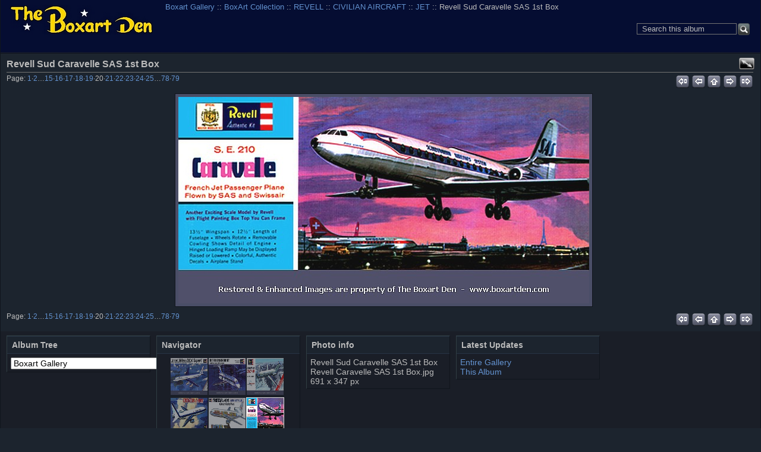

--- FILE ---
content_type: text/html; charset=UTF-8
request_url: https://boxartden.com/gallery/index.php/Boxart-Collection/REVELL/CIVILIAN-AIRCRAFT/JET/Revell-Caravelle-SAS-1st-Box
body_size: 6146
content:

<!DOCTYPE html >
<html  xml:lang="en" lang="en"  >
<!-- Grey Dragon Theme v.3.2.2 (slateblue : iphone) - Copyright (c) 2009-2012 Serguei Dosyukov - All Rights Reserved -->
<!-- photo -->
<head>
<meta http-equiv="X-UA-Compatible" content="IE=9"/>
<meta http-equiv="content-type" content="text/html; charset=UTF-8" />
<meta name=viewport content="width=device-width, initial-scale=0.8">  
<title>Revell Sud Caravelle SAS 1st Box</title>

<!-- Internet Explorer 9 Meta tags : Start -->
<meta name="application-name" content="Revell Sud Caravelle SAS 1st Box" />
<meta name="msapplication-tooltip" content="Start Revell Sud Caravelle SAS 1st Box" />
<meta name="msapplication-starturl" content="/gallery/index.php/" />                                                     
<meta name="msapplication-task" content="name=Gallery: Root Album; action-uri=/gallery/index.php/; icon-uri=favicon.ico" />
<!-- Internet Explorer 9 Meta tags : End -->
<link rel="shortcut icon" href="lib/images/favicon.ico" type="image/x-icon" />
<link rel="apple-touch-icon" href="lib/images/apple-touch-icon.png"/>
<script type="text/javascript">
  var MSG_CANCEL = "Cancel";
</script>











<!-- LOOKING FOR YOUR CSS? It's all been combined into the link(s) below -->
<link rel="stylesheet" type="text/css" href="/gallery/index.php/combined/css/9f61fc3fe8a15a797a4a708de9df5db6.css" media="screen,print,projection" />
<!-- LOOKING FOR YOUR JS? It's all been combined into the link(s) below -->
<script type="text/javascript" src="/gallery/index.php/combined/javascript/377628904cd77c8cd195487cc9f65aeb.js"></script>

</head>

<body  class="g-toolbar-large g-sidebar-bottom g-column-5 g-iphone">
                               
<div id="g-header">
<form action="/gallery/index.php/search" id="g-quick-search-form" class="g-short-form">
          <ul>
    <li>
              <label for="g-search">Search this album</label>
            <input type="hidden" name="album" value="2998" />
      <input type="text" name="q" id="g-search" class="text" />
    </li>
    <li>
      <input type="submit" value="Go" class="submit" />
    </li>
  </ul>
</form>
                                                                         
  <a id="g-logo" href="/gallery/index.php/" title="go back to the Gallery home">
    <img alt="Gallery logo: Your photos on your web site" src="/gallery/lib/images/logo.png" />
  </a>


<ul class="g-breadcrumbs g-top-left"><li  class="g-first"><a href="/gallery/index.php/">Boxart Gallery</a></li><li > :: <a href="/gallery/index.php/Boxart-Collection">BoxArt Collection</a></li><li > :: <a href="/gallery/index.php/Boxart-Collection/REVELL">REVELL</a></li><li > :: <a href="/gallery/index.php/Boxart-Collection/REVELL/CIVILIAN-AIRCRAFT">CIVILIAN AIRCRAFT</a></li><li > :: <a href="/gallery/index.php/Boxart-Collection/REVELL/CIVILIAN-AIRCRAFT/JET">JET</a></li><li class="g-active ">  :: Revell Sud Caravelle SAS 1st Box</li></ul></div>
<div id="g-main">
  <div id="g-main-in">
        <div id="g-view-menu" class="g-buttonset g-buttonset-shift">
      <ul  class="g-menu">
    <li>
  <a      class="g-menu-link g-fullsize-link"
     href="/gallery/var/albums/Boxart-Collection/REVELL/CIVILIAN%20AIRCRAFT/JET/Revell%20Caravelle%20SAS%201st%20Box.jpg?m=1660715178"
     title="View full size">
    View full size  </a>
</li>
  </ul>

    </div>

<div id="g-column-centerfull">  

<div id="g-item">
    <div id="g-info">
    <h1>Revell Sud Caravelle SAS 1st Box</h1>
  </div>
  

<ul class="g-paginator">
  <li class="g-pagination">Page: <span><a href="/gallery/index.php/Boxart-Collection/REVELL/CIVILIAN-AIRCRAFT/JET/Revell-707-AA-1st-Box-S" title="Page 1">1</a></span>&middot;<span><a href="/gallery/index.php/Boxart-Collection/REVELL/CIVILIAN-AIRCRAFT/JET/Revell-707-AA-Air-Mail" title="Page 2">2</a></span>&hellip;<span><a href="/gallery/index.php/Boxart-Collection/REVELL/CIVILIAN-AIRCRAFT/JET/Revell-DC-8-61-Win-a-Cessna" title="Page 15">15</a></span>&middot;<span><a href="/gallery/index.php/Boxart-Collection/REVELL/CIVILIAN-AIRCRAFT/JET/Revell-DC-9-Delta" title="Page 16">16</a></span>&middot;<span><a href="/gallery/index.php/Boxart-Collection/REVELL/CIVILIAN-AIRCRAFT/JET/Revell-DC-9-Over-Mountains" title="Page 17">17</a></span>&middot;<span><a href="/gallery/index.php/Boxart-Collection/REVELL/CIVILIAN-AIRCRAFT/JET/Revell-L-1011-Eastern" title="Page 18">18</a></span>&middot;<span><a href="/gallery/index.php/Boxart-Collection/REVELL/CIVILIAN-AIRCRAFT/JET/Revell-L-1011-TWA" title="Page 19">19</a></span>&middot;<span>20</span>&middot;<span><a href="/gallery/index.php/Boxart-Collection/REVELL/CIVILIAN-AIRCRAFT/JET/Revell-Brasil-707-Varig" title="Page 21">21</a></span>&middot;<span><a href="/gallery/index.php/Boxart-Collection/REVELL/CIVILIAN-AIRCRAFT/JET/Revell-Brasil-707-Varig-1st-Box" title="Page 22">22</a></span>&middot;<span><a href="/gallery/index.php/Boxart-Collection/REVELL/CIVILIAN-AIRCRAFT/JET/Revell-Brasil-727-Cruzeiro-1st-Box" title="Page 23">23</a></span>&middot;<span><a href="/gallery/index.php/Boxart-Collection/REVELL/CIVILIAN-AIRCRAFT/JET/Revell-Brasil-727-Cruzeiro-2nd-Box" title="Page 24">24</a></span>&middot;<span><a href="/gallery/index.php/Boxart-Collection/REVELL/CIVILIAN-AIRCRAFT/JET/Revell-Brasil-DC-10-Varig" title="Page 25">25</a></span>&hellip;<span><a href="/gallery/index.php/Boxart-Collection/REVELL/CIVILIAN-AIRCRAFT/JET/Revell-England-DC-8-SAS" title="Page 78">78</a></span>&middot;<span><a href="/gallery/index.php/Boxart-Collection/REVELL/CIVILIAN-AIRCRAFT/JET/Revell-England-Caravelle-SAS" title="Page 79">79</a></span></li>   
  <li class="g-navigation">
      <a title="first" id="g-navi-first" href="/gallery/index.php/Boxart-Collection/REVELL/CIVILIAN-AIRCRAFT/JET/Revell-707-AA-1st-Box-S"><span class="ui-icon ui-icon-first">&nbsp;</span></a>
  
      <a title="previous" id="g-navi-prev" href="/gallery/index.php/Boxart-Collection/REVELL/CIVILIAN-AIRCRAFT/JET/Revell-L-1011-TWA"><span class="ui-icon ui-icon-prev">&nbsp;</span></a>
  
      <a title="up" id="g-navi-parent" href="/gallery/index.php/Boxart-Collection/REVELL/CIVILIAN-AIRCRAFT/JET?show=3180"><span class="ui-icon ui-icon-parent">&nbsp;</span></a>
  
      <a title="next" class="ui-right" id="g-navi-next" href="/gallery/index.php/Boxart-Collection/REVELL/CIVILIAN-AIRCRAFT/JET/Revell-Brasil-707-Varig"><span class="ui-icon ui-icon-next">&nbsp;</span></a>
  
        <a title="last" class="ui-right" id="g-navi-last" href="/gallery/index.php/Boxart-Collection/REVELL/CIVILIAN-AIRCRAFT/JET/Revell-England-Caravelle-SAS"><span class="ui-icon ui-icon-last">&nbsp;</span></a>
    </li>
</ul>      <div id="g-photo">
            <div class="g-resize" style="margin-left: -345px; ">
                                                                                                                                                                                                             <a style="display: static;" title="Revell Sud Caravelle SAS 1st Box" target=_blank;  href="/gallery/var/albums/Boxart-Collection/REVELL/CIVILIAN%20AIRCRAFT/JET/Revell%20Caravelle%20SAS%201st%20Box.jpg?m=1660715178">
           <img id="g-item-id-3180" class="g-resize" alt="Revell Sud Caravelle SAS 1st Box" src="/gallery/var/resizes/Boxart-Collection/REVELL/CIVILIAN%20AIRCRAFT/JET/Revell%20Caravelle%20SAS%201st%20Box.jpg?m=1660715180" width="691" height="347"/>           </a>
                                                                                                                                                                                                                                                                                                                                                                                                                                                                                                                                                                                                                                      </div>
      </div>
    

<ul class="g-paginator">
  <li class="g-pagination">Page: <span><a href="/gallery/index.php/Boxart-Collection/REVELL/CIVILIAN-AIRCRAFT/JET/Revell-707-AA-1st-Box-S" title="Page 1">1</a></span>&middot;<span><a href="/gallery/index.php/Boxart-Collection/REVELL/CIVILIAN-AIRCRAFT/JET/Revell-707-AA-Air-Mail" title="Page 2">2</a></span>&hellip;<span><a href="/gallery/index.php/Boxart-Collection/REVELL/CIVILIAN-AIRCRAFT/JET/Revell-DC-8-61-Win-a-Cessna" title="Page 15">15</a></span>&middot;<span><a href="/gallery/index.php/Boxart-Collection/REVELL/CIVILIAN-AIRCRAFT/JET/Revell-DC-9-Delta" title="Page 16">16</a></span>&middot;<span><a href="/gallery/index.php/Boxart-Collection/REVELL/CIVILIAN-AIRCRAFT/JET/Revell-DC-9-Over-Mountains" title="Page 17">17</a></span>&middot;<span><a href="/gallery/index.php/Boxart-Collection/REVELL/CIVILIAN-AIRCRAFT/JET/Revell-L-1011-Eastern" title="Page 18">18</a></span>&middot;<span><a href="/gallery/index.php/Boxart-Collection/REVELL/CIVILIAN-AIRCRAFT/JET/Revell-L-1011-TWA" title="Page 19">19</a></span>&middot;<span>20</span>&middot;<span><a href="/gallery/index.php/Boxart-Collection/REVELL/CIVILIAN-AIRCRAFT/JET/Revell-Brasil-707-Varig" title="Page 21">21</a></span>&middot;<span><a href="/gallery/index.php/Boxart-Collection/REVELL/CIVILIAN-AIRCRAFT/JET/Revell-Brasil-707-Varig-1st-Box" title="Page 22">22</a></span>&middot;<span><a href="/gallery/index.php/Boxart-Collection/REVELL/CIVILIAN-AIRCRAFT/JET/Revell-Brasil-727-Cruzeiro-1st-Box" title="Page 23">23</a></span>&middot;<span><a href="/gallery/index.php/Boxart-Collection/REVELL/CIVILIAN-AIRCRAFT/JET/Revell-Brasil-727-Cruzeiro-2nd-Box" title="Page 24">24</a></span>&middot;<span><a href="/gallery/index.php/Boxart-Collection/REVELL/CIVILIAN-AIRCRAFT/JET/Revell-Brasil-DC-10-Varig" title="Page 25">25</a></span>&hellip;<span><a href="/gallery/index.php/Boxart-Collection/REVELL/CIVILIAN-AIRCRAFT/JET/Revell-England-DC-8-SAS" title="Page 78">78</a></span>&middot;<span><a href="/gallery/index.php/Boxart-Collection/REVELL/CIVILIAN-AIRCRAFT/JET/Revell-England-Caravelle-SAS" title="Page 79">79</a></span></li>   
  <li class="g-navigation">
      <a title="first" id="g-navi-first" href="/gallery/index.php/Boxart-Collection/REVELL/CIVILIAN-AIRCRAFT/JET/Revell-707-AA-1st-Box-S"><span class="ui-icon ui-icon-first">&nbsp;</span></a>
  
      <a title="previous" id="g-navi-prev" href="/gallery/index.php/Boxart-Collection/REVELL/CIVILIAN-AIRCRAFT/JET/Revell-L-1011-TWA"><span class="ui-icon ui-icon-prev">&nbsp;</span></a>
  
      <a title="up" id="g-navi-parent" href="/gallery/index.php/Boxart-Collection/REVELL/CIVILIAN-AIRCRAFT/JET?show=3180"><span class="ui-icon ui-icon-parent">&nbsp;</span></a>
  
      <a title="next" class="ui-right" id="g-navi-next" href="/gallery/index.php/Boxart-Collection/REVELL/CIVILIAN-AIRCRAFT/JET/Revell-Brasil-707-Varig"><span class="ui-icon ui-icon-next">&nbsp;</span></a>
  
        <a title="last" class="ui-right" id="g-navi-last" href="/gallery/index.php/Boxart-Collection/REVELL/CIVILIAN-AIRCRAFT/JET/Revell-England-Caravelle-SAS"><span class="ui-icon ui-icon-last">&nbsp;</span></a>
    </li>
</ul>  </div>
<script type="text/javascript">
$(document).ready(function() {
  if (document.images) {
    var image_preload_n = new Image();
    image_preload_n.src = "/gallery/var/resizes/Boxart-Collection/REVELL/CIVILIAN%20AIRCRAFT/JET/Revell%20Brasil%20707%20Varig.jpg?m=1660715180";
    var image_preload_p = new Image();
    image_preload_p.src = "/gallery/var/resizes/Boxart-Collection/REVELL/CIVILIAN%20AIRCRAFT/JET/Revell%20L-1011%20TWA.jpg?m=1660715180";
  }
});
</script>
    </div> 
  </div>
</div>
<div id="g-column-bottom">
  <div class="g-toolbar"><h1>&nbsp;</h1></div>
<div id="g-albumtree" class="g-block">
    <h2>Album Tree</h2>
    <div class="g-block-content">
    <select onchange="window.location=this.value">
  <option value="/gallery/index.php/">Boxart Gallery</option>
  <option value="/gallery/index.php/Boxart-Collection">&nbsp;&nbsp;BoxArt Collection</option>
  <option value="/gallery/index.php/Boxart-Collection/ADAMS">&nbsp;&nbsp;&nbsp;&nbsp;ADAMS</option>
  <option value="/gallery/index.php/Boxart-Collection/ADAMS/Wraps">&nbsp;&nbsp;&nbsp;&nbsp;&nbsp;&nbsp;Wraps</option>
  <option value="/gallery/index.php/Boxart-Collection/Air-Lines">&nbsp;&nbsp;&nbsp;&nbsp;Air Lines</option>
  <option value="/gallery/index.php/Boxart-Collection/AIRFIX">&nbsp;&nbsp;&nbsp;&nbsp;AIRFIX</option>
  <option value="/gallery/index.php/Boxart-Collection/AIRFIX/AEROSPACE">&nbsp;&nbsp;&nbsp;&nbsp;&nbsp;&nbsp;AEROSPACE</option>
  <option value="/gallery/index.php/Boxart-Collection/AIRFIX/AEROSPACE/ROCKETS-AND-MISSILES">&nbsp;&nbsp;&nbsp;&nbsp;&nbsp;&nbsp;&nbsp;&nbsp;ROCKETS AND MISSILES</option>
  <option value="/gallery/index.php/Boxart-Collection/AIRFIX/AEROSPACE/SPACE-EXPLORATION">&nbsp;&nbsp;&nbsp;&nbsp;&nbsp;&nbsp;&nbsp;&nbsp;SPACE EXPLORATION</option>
  <option value="/gallery/index.php/Boxart-Collection/AIRFIX/CIVILIAN-AIRCRAFT">&nbsp;&nbsp;&nbsp;&nbsp;&nbsp;&nbsp;CIVILIAN AIRCRAFT</option>
  <option value="/gallery/index.php/Boxart-Collection/AIRFIX/CIVILIAN-AIRCRAFT/JET">&nbsp;&nbsp;&nbsp;&nbsp;&nbsp;&nbsp;&nbsp;&nbsp;JET</option>
  <option value="/gallery/index.php/Boxart-Collection/AIRFIX/CIVILIAN-AIRCRAFT/PROPELLER">&nbsp;&nbsp;&nbsp;&nbsp;&nbsp;&nbsp;&nbsp;&nbsp;PROPELLER</option>
  <option value="/gallery/index.php/Boxart-Collection/AIRFIX/CIVILIAN-SHIPS">&nbsp;&nbsp;&nbsp;&nbsp;&nbsp;&nbsp;CIVILIAN SHIPS</option>
  <option value="/gallery/index.php/Boxart-Collection/AIRFIX/CIVILIAN-VEHICLES">&nbsp;&nbsp;&nbsp;&nbsp;&nbsp;&nbsp;CIVILIAN VEHICLES</option>
  <option value="/gallery/index.php/Boxart-Collection/AIRFIX/FIGURES">&nbsp;&nbsp;&nbsp;&nbsp;&nbsp;&nbsp;FIGURES</option>
  <option value="/gallery/index.php/Boxart-Collection/AIRFIX/MILITARY-AIRCRAFT">&nbsp;&nbsp;&nbsp;&nbsp;&nbsp;&nbsp;MILITARY AIRCRAFT</option>
  <option value="/gallery/index.php/Boxart-Collection/AIRFIX/MILITARY-AIRCRAFT/JET">&nbsp;&nbsp;&nbsp;&nbsp;&nbsp;&nbsp;&nbsp;&nbsp;JET</option>
  <option value="/gallery/index.php/Boxart-Collection/AIRFIX/MILITARY-AIRCRAFT/PROPELLER">&nbsp;&nbsp;&nbsp;&nbsp;&nbsp;&nbsp;&nbsp;&nbsp;PROPELLER</option>
  <option value="/gallery/index.php/Boxart-Collection/AIRFIX/MILITARY-SHIPS">&nbsp;&nbsp;&nbsp;&nbsp;&nbsp;&nbsp;MILITARY SHIPS</option>
  <option value="/gallery/index.php/Boxart-Collection/AIRFIX/MILITARY-VEHICLES">&nbsp;&nbsp;&nbsp;&nbsp;&nbsp;&nbsp;MILITARY VEHICLES</option>
  <option value="/gallery/index.php/Boxart-Collection/AIRFIX/SCI-FI-AND-FANTASY">&nbsp;&nbsp;&nbsp;&nbsp;&nbsp;&nbsp;SCI-FI AND FANTASY</option>
  <option value="/gallery/index.php/Boxart-Collection/AIRFIX/Wraps">&nbsp;&nbsp;&nbsp;&nbsp;&nbsp;&nbsp;Wraps</option>
  <option value="/gallery/index.php/Boxart-Collection/AMT">&nbsp;&nbsp;&nbsp;&nbsp;AMT</option>
  <option value="/gallery/index.php/Boxart-Collection/AMT/AEROSPACE">&nbsp;&nbsp;&nbsp;&nbsp;&nbsp;&nbsp;AEROSPACE</option>
  <option value="/gallery/index.php/Boxart-Collection/AMT/AEROSPACE/SPACE-EXPLORATION">&nbsp;&nbsp;&nbsp;&nbsp;&nbsp;&nbsp;&nbsp;&nbsp;SPACE EXPLORATION</option>
  <option value="/gallery/index.php/Boxart-Collection/AMT/CIVILIAN-AIRCRAFT">&nbsp;&nbsp;&nbsp;&nbsp;&nbsp;&nbsp;CIVILIAN AIRCRAFT</option>
  <option value="/gallery/index.php/Boxart-Collection/AMT/CIVILIAN-AIRCRAFT/PROPELLER">&nbsp;&nbsp;&nbsp;&nbsp;&nbsp;&nbsp;&nbsp;&nbsp;PROPELLER</option>
  <option value="/gallery/index.php/Boxart-Collection/AMT/CIVILIAN-VEHICLES">&nbsp;&nbsp;&nbsp;&nbsp;&nbsp;&nbsp;CIVILIAN VEHICLES</option>
  <option value="/gallery/index.php/Boxart-Collection/AMT/MILITARY-AIRCRAFT">&nbsp;&nbsp;&nbsp;&nbsp;&nbsp;&nbsp;MILITARY AIRCRAFT</option>
  <option value="/gallery/index.php/Boxart-Collection/AMT/MILITARY-AIRCRAFT/JET">&nbsp;&nbsp;&nbsp;&nbsp;&nbsp;&nbsp;&nbsp;&nbsp;JET</option>
  <option value="/gallery/index.php/Boxart-Collection/AMT/MILITARY-AIRCRAFT/PROPELLER">&nbsp;&nbsp;&nbsp;&nbsp;&nbsp;&nbsp;&nbsp;&nbsp;PROPELLER</option>
  <option value="/gallery/index.php/Boxart-Collection/AMT/Military-Ships">&nbsp;&nbsp;&nbsp;&nbsp;&nbsp;&nbsp;Military Ships</option>
  <option value="/gallery/index.php/Boxart-Collection/AMT/SCI-FI-AND-FANTASY">&nbsp;&nbsp;&nbsp;&nbsp;&nbsp;&nbsp;SCI-FI AND FANTASY</option>
  <option value="/gallery/index.php/Boxart-Collection/AMT/Wraps">&nbsp;&nbsp;&nbsp;&nbsp;&nbsp;&nbsp;Wraps</option>
  <option value="/gallery/index.php/Boxart-Collection/ARII">&nbsp;&nbsp;&nbsp;&nbsp;ARII</option>
  <option value="/gallery/index.php/Boxart-Collection/Atlantis">&nbsp;&nbsp;&nbsp;&nbsp;Atlantis</option>
  <option value="/gallery/index.php/Boxart-Collection/AURORA">&nbsp;&nbsp;&nbsp;&nbsp;AURORA</option>
  <option value="/gallery/index.php/Boxart-Collection/AURORA/AEROSPACE">&nbsp;&nbsp;&nbsp;&nbsp;&nbsp;&nbsp;AEROSPACE</option>
  <option value="/gallery/index.php/Boxart-Collection/AURORA/AEROSPACE/CONCEPTUAL">&nbsp;&nbsp;&nbsp;&nbsp;&nbsp;&nbsp;&nbsp;&nbsp;CONCEPTUAL</option>
  <option value="/gallery/index.php/Boxart-Collection/AURORA/AEROSPACE/EXPERIMENTAL-AIRCRAFT">&nbsp;&nbsp;&nbsp;&nbsp;&nbsp;&nbsp;&nbsp;&nbsp;EXPERIMENTAL AIRCRAFT</option>
  <option value="/gallery/index.php/Boxart-Collection/AURORA/AEROSPACE/ROCKETS-AND-MISSILES">&nbsp;&nbsp;&nbsp;&nbsp;&nbsp;&nbsp;&nbsp;&nbsp;ROCKETS AND MISSILES</option>
  <option value="/gallery/index.php/Boxart-Collection/AURORA/AEROSPACE/SPACE-EXPLORATION">&nbsp;&nbsp;&nbsp;&nbsp;&nbsp;&nbsp;&nbsp;&nbsp;SPACE EXPLORATION</option>
  <option value="/gallery/index.php/Boxart-Collection/AURORA/CIVILIAN-AIRCRAFT">&nbsp;&nbsp;&nbsp;&nbsp;&nbsp;&nbsp;CIVILIAN AIRCRAFT</option>
  <option value="/gallery/index.php/Boxart-Collection/AURORA/CIVILIAN-AIRCRAFT/JET">&nbsp;&nbsp;&nbsp;&nbsp;&nbsp;&nbsp;&nbsp;&nbsp;JET</option>
  <option value="/gallery/index.php/Boxart-Collection/AURORA/CIVILIAN-AIRCRAFT/PROPELLER">&nbsp;&nbsp;&nbsp;&nbsp;&nbsp;&nbsp;&nbsp;&nbsp;PROPELLER</option>
  <option value="/gallery/index.php/Boxart-Collection/AURORA/CIVILIAN-SHIPS">&nbsp;&nbsp;&nbsp;&nbsp;&nbsp;&nbsp;CIVILIAN SHIPS</option>
  <option value="/gallery/index.php/Boxart-Collection/AURORA/CIVILIAN-VEHICLES">&nbsp;&nbsp;&nbsp;&nbsp;&nbsp;&nbsp;CIVILIAN VEHICLES</option>
  <option value="/gallery/index.php/Boxart-Collection/AURORA/FIGURES">&nbsp;&nbsp;&nbsp;&nbsp;&nbsp;&nbsp;FIGURES</option>
  <option value="/gallery/index.php/Boxart-Collection/AURORA/Gift-Sets">&nbsp;&nbsp;&nbsp;&nbsp;&nbsp;&nbsp;Gift Sets</option>
  <option value="/gallery/index.php/Boxart-Collection/AURORA/HO">&nbsp;&nbsp;&nbsp;&nbsp;&nbsp;&nbsp;HO Accessories</option>
  <option value="/gallery/index.php/Boxart-Collection/AURORA/MILITARY-AIRCRAFT">&nbsp;&nbsp;&nbsp;&nbsp;&nbsp;&nbsp;MILITARY AIRCRAFT</option>
  <option value="/gallery/index.php/Boxart-Collection/AURORA/MILITARY-AIRCRAFT/HELICOPTER">&nbsp;&nbsp;&nbsp;&nbsp;&nbsp;&nbsp;&nbsp;&nbsp;HELICOPTER</option>
  <option value="/gallery/index.php/Boxart-Collection/AURORA/MILITARY-AIRCRAFT/JET">&nbsp;&nbsp;&nbsp;&nbsp;&nbsp;&nbsp;&nbsp;&nbsp;JET</option>
  <option value="/gallery/index.php/Boxart-Collection/AURORA/MILITARY-AIRCRAFT/PROPELLER">&nbsp;&nbsp;&nbsp;&nbsp;&nbsp;&nbsp;&nbsp;&nbsp;PROPELLER</option>
  <option value="/gallery/index.php/Boxart-Collection/AURORA/MILITARY-SHIPS">&nbsp;&nbsp;&nbsp;&nbsp;&nbsp;&nbsp;MILITARY SHIPS</option>
  <option value="/gallery/index.php/Boxart-Collection/AURORA/MILITARY-VEHICLES">&nbsp;&nbsp;&nbsp;&nbsp;&nbsp;&nbsp;MILITARY VEHICLES</option>
  <option value="/gallery/index.php/Boxart-Collection/AURORA/SCI-FI-AND-FANTASY">&nbsp;&nbsp;&nbsp;&nbsp;&nbsp;&nbsp;SCI-FI AND FANTASY</option>
  <option value="/gallery/index.php/Boxart-Collection/AURORA/Wraps">&nbsp;&nbsp;&nbsp;&nbsp;&nbsp;&nbsp;Wraps</option>
  <option value="/gallery/index.php/Boxart-Collection/COMET">&nbsp;&nbsp;&nbsp;&nbsp;COMET</option>
  <option value="/gallery/index.php/Boxart-Collection/COMET/Civilian-Aircraft">&nbsp;&nbsp;&nbsp;&nbsp;&nbsp;&nbsp;Civilian Aircraft</option>
  <option value="/gallery/index.php/Boxart-Collection/COMET/Gift-Sets">&nbsp;&nbsp;&nbsp;&nbsp;&nbsp;&nbsp;Gift Sets</option>
  <option value="/gallery/index.php/Boxart-Collection/COMET/Military-Aircraft">&nbsp;&nbsp;&nbsp;&nbsp;&nbsp;&nbsp;Military Aircraft</option>
  <option value="/gallery/index.php/Boxart-Collection/COMET/Rockets-Missiles">&nbsp;&nbsp;&nbsp;&nbsp;&nbsp;&nbsp;Rockets &amp; Missiles</option>
  <option value="/gallery/index.php/Boxart-Collection/COMET/Wraps">&nbsp;&nbsp;&nbsp;&nbsp;&nbsp;&nbsp;Wraps</option>
  <option value="/gallery/index.php/Boxart-Collection/DUBENA">&nbsp;&nbsp;&nbsp;&nbsp;DUBENA</option>
  <option value="/gallery/index.php/Boxart-Collection/ENTEX">&nbsp;&nbsp;&nbsp;&nbsp;ENTEX</option>
  <option value="/gallery/index.php/Boxart-Collection/FALLER">&nbsp;&nbsp;&nbsp;&nbsp;FALLER</option>
  <option value="/gallery/index.php/Boxart-Collection/FROG">&nbsp;&nbsp;&nbsp;&nbsp;FROG</option>
  <option value="/gallery/index.php/Boxart-Collection/FROG/AEROSPACE">&nbsp;&nbsp;&nbsp;&nbsp;&nbsp;&nbsp;AEROSPACE</option>
  <option value="/gallery/index.php/Boxart-Collection/FROG/AEROSPACE/ROCKETS-AND-MISSILES">&nbsp;&nbsp;&nbsp;&nbsp;&nbsp;&nbsp;&nbsp;&nbsp;ROCKETS AND MISSILES</option>
  <option value="/gallery/index.php/Boxart-Collection/FROG/CIVILIAN-AIRCRAFT">&nbsp;&nbsp;&nbsp;&nbsp;&nbsp;&nbsp;CIVILIAN AIRCRAFT</option>
  <option value="/gallery/index.php/Boxart-Collection/FROG/CIVILIAN-AIRCRAFT/JET">&nbsp;&nbsp;&nbsp;&nbsp;&nbsp;&nbsp;&nbsp;&nbsp;JET</option>
  <option value="/gallery/index.php/Boxart-Collection/FROG/CIVILIAN-AIRCRAFT/PROPELLER">&nbsp;&nbsp;&nbsp;&nbsp;&nbsp;&nbsp;&nbsp;&nbsp;PROPELLER</option>
  <option value="/gallery/index.php/Boxart-Collection/FROG/CIVILIAN-SHIPS">&nbsp;&nbsp;&nbsp;&nbsp;&nbsp;&nbsp;CIVILIAN SHIPS</option>
  <option value="/gallery/index.php/Boxart-Collection/FROG/MILITARY-AIRCRAFT">&nbsp;&nbsp;&nbsp;&nbsp;&nbsp;&nbsp;MILITARY AIRCRAFT</option>
  <option value="/gallery/index.php/Boxart-Collection/FROG/MILITARY-AIRCRAFT/JET">&nbsp;&nbsp;&nbsp;&nbsp;&nbsp;&nbsp;&nbsp;&nbsp;JET</option>
  <option value="/gallery/index.php/Boxart-Collection/FROG/MILITARY-AIRCRAFT/PROPELLER">&nbsp;&nbsp;&nbsp;&nbsp;&nbsp;&nbsp;&nbsp;&nbsp;PROPELLER</option>
  <option value="/gallery/index.php/Boxart-Collection/FROG/MILITARY-SHIPS">&nbsp;&nbsp;&nbsp;&nbsp;&nbsp;&nbsp;MILITARY SHIPS</option>
  <option value="/gallery/index.php/Boxart-Collection/FROG/MILITARY-VEHICLES">&nbsp;&nbsp;&nbsp;&nbsp;&nbsp;&nbsp;MILITARY VEHICLES</option>
  <option value="/gallery/index.php/Boxart-Collection/GLENCOE">&nbsp;&nbsp;&nbsp;&nbsp;GLENCOE</option>
  <option value="/gallery/index.php/Boxart-Collection/GLENCOE/Wraps">&nbsp;&nbsp;&nbsp;&nbsp;&nbsp;&nbsp;Wraps</option>
  <option value="/gallery/index.php/Boxart-Collection/HASEGAWA">&nbsp;&nbsp;&nbsp;&nbsp;HASEGAWA</option>
  <option value="/gallery/index.php/Boxart-Collection/HASEGAWA/Wraps">&nbsp;&nbsp;&nbsp;&nbsp;&nbsp;&nbsp;Wraps</option>
  <option value="/gallery/index.php/Boxart-Collection/HAWK">&nbsp;&nbsp;&nbsp;&nbsp;HAWK</option>
  <option value="/gallery/index.php/Boxart-Collection/HAWK/AEROSPACE">&nbsp;&nbsp;&nbsp;&nbsp;&nbsp;&nbsp;AEROSPACE</option>
  <option value="/gallery/index.php/Boxart-Collection/HAWK/AEROSPACE/CONCEPTUAL">&nbsp;&nbsp;&nbsp;&nbsp;&nbsp;&nbsp;&nbsp;&nbsp;CONCEPTUAL</option>
  <option value="/gallery/index.php/Boxart-Collection/HAWK/AEROSPACE/ROCKETS-AND-MISSILES">&nbsp;&nbsp;&nbsp;&nbsp;&nbsp;&nbsp;&nbsp;&nbsp;ROCKETS AND MISSILES</option>
  <option value="/gallery/index.php/Boxart-Collection/HAWK/AEROSPACE/SPACE-EXPLORATION">&nbsp;&nbsp;&nbsp;&nbsp;&nbsp;&nbsp;&nbsp;&nbsp;SPACE EXPLORATION</option>
  <option value="/gallery/index.php/Boxart-Collection/HAWK/CIVILIAN-AIRCRAFT">&nbsp;&nbsp;&nbsp;&nbsp;&nbsp;&nbsp;CIVILIAN AIRCRAFT</option>
  <option value="/gallery/index.php/Boxart-Collection/HAWK/CIVILIAN-AIRCRAFT/JET">&nbsp;&nbsp;&nbsp;&nbsp;&nbsp;&nbsp;&nbsp;&nbsp;JET</option>
  <option value="/gallery/index.php/Boxart-Collection/HAWK/CIVILIAN-AIRCRAFT/PROPELLER">&nbsp;&nbsp;&nbsp;&nbsp;&nbsp;&nbsp;&nbsp;&nbsp;PROPELLER</option>
  <option value="/gallery/index.php/Boxart-Collection/HAWK/CIVILIAN-VEHICLES">&nbsp;&nbsp;&nbsp;&nbsp;&nbsp;&nbsp;CIVILIAN VEHICLES</option>
  <option value="/gallery/index.php/Boxart-Collection/HAWK/FIGURES">&nbsp;&nbsp;&nbsp;&nbsp;&nbsp;&nbsp;FIGURES</option>
  <option value="/gallery/index.php/Boxart-Collection/HAWK/MILITARY-AIRCRAFT">&nbsp;&nbsp;&nbsp;&nbsp;&nbsp;&nbsp;MILITARY AIRCRAFT</option>
  <option value="/gallery/index.php/Boxart-Collection/HAWK/MILITARY-AIRCRAFT/JET">&nbsp;&nbsp;&nbsp;&nbsp;&nbsp;&nbsp;&nbsp;&nbsp;JET</option>
  <option value="/gallery/index.php/Boxart-Collection/HAWK/MILITARY-AIRCRAFT/PROPELLER">&nbsp;&nbsp;&nbsp;&nbsp;&nbsp;&nbsp;&nbsp;&nbsp;PROPELLER</option>
  <option value="/gallery/index.php/Boxart-Collection/HAWK/MILITARY-VEHICLES">&nbsp;&nbsp;&nbsp;&nbsp;&nbsp;&nbsp;MILITARY VEHICLES</option>
  <option value="/gallery/index.php/Boxart-Collection/HAWK/SCI-FI-AND-FANTASY">&nbsp;&nbsp;&nbsp;&nbsp;&nbsp;&nbsp;SCI-FI AND FANTASY</option>
  <option value="/gallery/index.php/Boxart-Collection/HAWK/Wraps">&nbsp;&nbsp;&nbsp;&nbsp;&nbsp;&nbsp;Wraps</option>
  <option value="/gallery/index.php/Boxart-Collection/HELLER">&nbsp;&nbsp;&nbsp;&nbsp;HELLER</option>
  <option value="/gallery/index.php/Boxart-Collection/HELLER/AEROSPACE">&nbsp;&nbsp;&nbsp;&nbsp;&nbsp;&nbsp;AEROSPACE</option>
  <option value="/gallery/index.php/Boxart-Collection/HELLER/AEROSPACE/CONCEPTUAL">&nbsp;&nbsp;&nbsp;&nbsp;&nbsp;&nbsp;&nbsp;&nbsp;CONCEPTUAL</option>
  <option value="/gallery/index.php/Boxart-Collection/HELLER/AEROSPACE/ROCKETS-AND-MISSILES">&nbsp;&nbsp;&nbsp;&nbsp;&nbsp;&nbsp;&nbsp;&nbsp;ROCKETS AND MISSILES</option>
  <option value="/gallery/index.php/Boxart-Collection/HELLER/CIVILIAN-AIRCRAFT">&nbsp;&nbsp;&nbsp;&nbsp;&nbsp;&nbsp;CIVILIAN AIRCRAFT</option>
  <option value="/gallery/index.php/Boxart-Collection/HELLER/CIVILIAN-AIRCRAFT/JET">&nbsp;&nbsp;&nbsp;&nbsp;&nbsp;&nbsp;&nbsp;&nbsp;JET</option>
  <option value="/gallery/index.php/Boxart-Collection/HELLER/CIVILIAN-AIRCRAFT/PROPELLER">&nbsp;&nbsp;&nbsp;&nbsp;&nbsp;&nbsp;&nbsp;&nbsp;PROPELLER</option>
  <option value="/gallery/index.php/Boxart-Collection/HELLER/CIVILIAN-VEHICLES">&nbsp;&nbsp;&nbsp;&nbsp;&nbsp;&nbsp;CIVILIAN VEHICLES</option>
  <option value="/gallery/index.php/Boxart-Collection/HELLER/MILITARY-AIRCRAFT">&nbsp;&nbsp;&nbsp;&nbsp;&nbsp;&nbsp;MILITARY AIRCRAFT</option>
  <option value="/gallery/index.php/Boxart-Collection/HELLER/MILITARY-AIRCRAFT/JET">&nbsp;&nbsp;&nbsp;&nbsp;&nbsp;&nbsp;&nbsp;&nbsp;JET</option>
  <option value="/gallery/index.php/Boxart-Collection/HELLER/MILITARY-AIRCRAFT/PROPELLER">&nbsp;&nbsp;&nbsp;&nbsp;&nbsp;&nbsp;&nbsp;&nbsp;PROPELLER</option>
  <option value="/gallery/index.php/Boxart-Collection/HELLER/Military-Ships">&nbsp;&nbsp;&nbsp;&nbsp;&nbsp;&nbsp;Military Ships</option>
  <option value="/gallery/index.php/Boxart-Collection/HELLER/Wraps">&nbsp;&nbsp;&nbsp;&nbsp;&nbsp;&nbsp;Wraps</option>
  <option value="/gallery/index.php/Boxart-Collection/Hobby-Craft">&nbsp;&nbsp;&nbsp;&nbsp;Hobby Craft</option>
  <option value="/gallery/index.php/Boxart-Collection/HOBBYTIME">&nbsp;&nbsp;&nbsp;&nbsp;HOBBYTIME</option>
  <option value="/gallery/index.php/Boxart-Collection/IMC">&nbsp;&nbsp;&nbsp;&nbsp;IMC</option>
  <option value="/gallery/index.php/Boxart-Collection/IMC/Wraps">&nbsp;&nbsp;&nbsp;&nbsp;&nbsp;&nbsp;Wraps</option>
  <option value="/gallery/index.php/Boxart-Collection/Italeri">&nbsp;&nbsp;&nbsp;&nbsp;Italeri</option>
  <option value="/gallery/index.php/Boxart-Collection/ITC">&nbsp;&nbsp;&nbsp;&nbsp;ITC</option>
  <option value="/gallery/index.php/Boxart-Collection/ITC/AEROSPACE">&nbsp;&nbsp;&nbsp;&nbsp;&nbsp;&nbsp;AEROSPACE</option>
  <option value="/gallery/index.php/Boxart-Collection/ITC/AEROSPACE/EXPERIMENTAL-AIRCRAFT">&nbsp;&nbsp;&nbsp;&nbsp;&nbsp;&nbsp;&nbsp;&nbsp;EXPERIMENTAL AIRCRAFT</option>
  <option value="/gallery/index.php/Boxart-Collection/ITC/AEROSPACE/ROCKETS-AND-MISSILES">&nbsp;&nbsp;&nbsp;&nbsp;&nbsp;&nbsp;&nbsp;&nbsp;ROCKETS AND MISSILES</option>
  <option value="/gallery/index.php/Boxart-Collection/ITC/AEROSPACE/SPACE-EXPLORATION">&nbsp;&nbsp;&nbsp;&nbsp;&nbsp;&nbsp;&nbsp;&nbsp;SPACE EXPLORATION</option>
  <option value="/gallery/index.php/Boxart-Collection/ITC/CIVILIAN-AIRCRAFT">&nbsp;&nbsp;&nbsp;&nbsp;&nbsp;&nbsp;CIVILIAN AIRCRAFT</option>
  <option value="/gallery/index.php/Boxart-Collection/ITC/CIVILIAN-AIRCRAFT/PROPELLER">&nbsp;&nbsp;&nbsp;&nbsp;&nbsp;&nbsp;&nbsp;&nbsp;PROPELLER</option>
  <option value="/gallery/index.php/Boxart-Collection/ITC/CIVILIAN-SHIPS">&nbsp;&nbsp;&nbsp;&nbsp;&nbsp;&nbsp;CIVILIAN SHIPS</option>
  <option value="/gallery/index.php/Boxart-Collection/ITC/CIVILIAN-VEHICLES">&nbsp;&nbsp;&nbsp;&nbsp;&nbsp;&nbsp;CIVILIAN VEHICLES</option>
  <option value="/gallery/index.php/Boxart-Collection/ITC/FIGURES">&nbsp;&nbsp;&nbsp;&nbsp;&nbsp;&nbsp;FIGURES</option>
  <option value="/gallery/index.php/Boxart-Collection/ITC/MILITARY-AIRCRAFT">&nbsp;&nbsp;&nbsp;&nbsp;&nbsp;&nbsp;MILITARY AIRCRAFT</option>
  <option value="/gallery/index.php/Boxart-Collection/ITC/MILITARY-AIRCRAFT/JET">&nbsp;&nbsp;&nbsp;&nbsp;&nbsp;&nbsp;&nbsp;&nbsp;JET</option>
  <option value="/gallery/index.php/Boxart-Collection/ITC/MILITARY-AIRCRAFT/PROPELLER">&nbsp;&nbsp;&nbsp;&nbsp;&nbsp;&nbsp;&nbsp;&nbsp;PROPELLER</option>
  <option value="/gallery/index.php/Boxart-Collection/ITC/MILITARY-SHIPS">&nbsp;&nbsp;&nbsp;&nbsp;&nbsp;&nbsp;MILITARY SHIPS</option>
  <option value="/gallery/index.php/Boxart-Collection/ITC/MILITARY-VEHICLES">&nbsp;&nbsp;&nbsp;&nbsp;&nbsp;&nbsp;MILITARY VEHICLES</option>
  <option value="/gallery/index.php/Boxart-Collection/JoHan">&nbsp;&nbsp;&nbsp;&nbsp;Jo-Han</option>
  <option value="/gallery/index.php/Boxart-Collection/JoHan/Civilian-Vehicles">&nbsp;&nbsp;&nbsp;&nbsp;&nbsp;&nbsp;Civilian Vehicles</option>
  <option value="/gallery/index.php/Boxart-Collection/JoHan/Military-Aircraft">&nbsp;&nbsp;&nbsp;&nbsp;&nbsp;&nbsp;Military Aircraft</option>
  <option value="/gallery/index.php/Boxart-Collection/JoHan/Military-Aircraft/Jet">&nbsp;&nbsp;&nbsp;&nbsp;&nbsp;&nbsp;&nbsp;&nbsp;Jet</option>
  <option value="/gallery/index.php/Boxart-Collection/JoHan/Military-Aircraft/Propeller">&nbsp;&nbsp;&nbsp;&nbsp;&nbsp;&nbsp;&nbsp;&nbsp;Propeller</option>
  <option value="/gallery/index.php/Boxart-Collection/JoHan/Wraps">&nbsp;&nbsp;&nbsp;&nbsp;&nbsp;&nbsp;Wraps</option>
  <option value="/gallery/index.php/Boxart-Collection/KVZ">&nbsp;&nbsp;&nbsp;&nbsp;KVZ</option>
  <option value="/gallery/index.php/Boxart-Collection/LIFELIKE">&nbsp;&nbsp;&nbsp;&nbsp;LIFELIKE</option>
  <option value="/gallery/index.php/Boxart-Collection/LINCOLN">&nbsp;&nbsp;&nbsp;&nbsp;LINCOLN</option>
  <option value="/gallery/index.php/Boxart-Collection/LINDBERG">&nbsp;&nbsp;&nbsp;&nbsp;LINDBERG</option>
  <option value="/gallery/index.php/Boxart-Collection/LINDBERG/AEROSPACE">&nbsp;&nbsp;&nbsp;&nbsp;&nbsp;&nbsp;AEROSPACE</option>
  <option value="/gallery/index.php/Boxart-Collection/LINDBERG/AEROSPACE/CONCEPTUAL">&nbsp;&nbsp;&nbsp;&nbsp;&nbsp;&nbsp;&nbsp;&nbsp;CONCEPTUAL</option>
  <option value="/gallery/index.php/Boxart-Collection/LINDBERG/AEROSPACE/EXPERIMENTAL-AIRCRAFT">&nbsp;&nbsp;&nbsp;&nbsp;&nbsp;&nbsp;&nbsp;&nbsp;EXPERIMENTAL AIRCRAFT</option>
  <option value="/gallery/index.php/Boxart-Collection/LINDBERG/AEROSPACE/Rockets-and-Missiles">&nbsp;&nbsp;&nbsp;&nbsp;&nbsp;&nbsp;&nbsp;&nbsp;Rockets and Missiles</option>
  <option value="/gallery/index.php/Boxart-Collection/LINDBERG/CIVILIAN-AIRCRAFT">&nbsp;&nbsp;&nbsp;&nbsp;&nbsp;&nbsp;CIVILIAN AIRCRAFT</option>
  <option value="/gallery/index.php/Boxart-Collection/LINDBERG/CIVILIAN-AIRCRAFT/JET">&nbsp;&nbsp;&nbsp;&nbsp;&nbsp;&nbsp;&nbsp;&nbsp;JET</option>
  <option value="/gallery/index.php/Boxart-Collection/LINDBERG/CIVILIAN-AIRCRAFT/PROPELLER">&nbsp;&nbsp;&nbsp;&nbsp;&nbsp;&nbsp;&nbsp;&nbsp;PROPELLER</option>
  <option value="/gallery/index.php/Boxart-Collection/LINDBERG/CIVILIAN-SHIPS">&nbsp;&nbsp;&nbsp;&nbsp;&nbsp;&nbsp;CIVILIAN SHIPS</option>
  <option value="/gallery/index.php/Boxart-Collection/LINDBERG/CIVILIAN-VEHICLES">&nbsp;&nbsp;&nbsp;&nbsp;&nbsp;&nbsp;CIVILIAN VEHICLES</option>
  <option value="/gallery/index.php/Boxart-Collection/LINDBERG/MILITARY-AIRCRAFT">&nbsp;&nbsp;&nbsp;&nbsp;&nbsp;&nbsp;MILITARY AIRCRAFT</option>
  <option value="/gallery/index.php/Boxart-Collection/LINDBERG/MILITARY-AIRCRAFT/JET">&nbsp;&nbsp;&nbsp;&nbsp;&nbsp;&nbsp;&nbsp;&nbsp;JET</option>
  <option value="/gallery/index.php/Boxart-Collection/LINDBERG/MILITARY-AIRCRAFT/PROPELLER">&nbsp;&nbsp;&nbsp;&nbsp;&nbsp;&nbsp;&nbsp;&nbsp;PROPELLER</option>
  <option value="/gallery/index.php/Boxart-Collection/LINDBERG/MILITARY-SHIPS">&nbsp;&nbsp;&nbsp;&nbsp;&nbsp;&nbsp;MILITARY SHIPS</option>
  <option value="/gallery/index.php/Boxart-Collection/LINDBERG/MILITARY-VEHICLES">&nbsp;&nbsp;&nbsp;&nbsp;&nbsp;&nbsp;MILITARY VEHICLES</option>
  <option value="/gallery/index.php/Boxart-Collection/LINDBERG/SCI-FI-AND-FANTASY">&nbsp;&nbsp;&nbsp;&nbsp;&nbsp;&nbsp;SCI-FI AND FANTASY</option>
  <option value="/gallery/index.php/Boxart-Collection/LINDBERG/Science">&nbsp;&nbsp;&nbsp;&nbsp;&nbsp;&nbsp;Science</option>
  <option value="/gallery/index.php/Boxart-Collection/LINDBERG/Wraps">&nbsp;&nbsp;&nbsp;&nbsp;&nbsp;&nbsp;Wraps</option>
  <option value="/gallery/index.php/Boxart-Collection/LS">&nbsp;&nbsp;&nbsp;&nbsp;LS</option>
  <option value="/gallery/index.php/Boxart-Collection/LS/Firearms">&nbsp;&nbsp;&nbsp;&nbsp;&nbsp;&nbsp;Firearms</option>
  <option value="/gallery/index.php/Boxart-Collection/LS/Military-Aircraft">&nbsp;&nbsp;&nbsp;&nbsp;&nbsp;&nbsp;Military Aircraft</option>
  <option value="/gallery/index.php/Boxart-Collection/LS/Military-Aircraft/Jet">&nbsp;&nbsp;&nbsp;&nbsp;&nbsp;&nbsp;&nbsp;&nbsp;Jet</option>
  <option value="/gallery/index.php/Boxart-Collection/LS/Military-Aircraft/Propeller">&nbsp;&nbsp;&nbsp;&nbsp;&nbsp;&nbsp;&nbsp;&nbsp;Propeller</option>
  <option value="/gallery/index.php/Boxart-Collection/Matchbox">&nbsp;&nbsp;&nbsp;&nbsp;Matchbox</option>
  <option value="/gallery/index.php/Boxart-Collection/Matchbox/Civilian-Aircraft">&nbsp;&nbsp;&nbsp;&nbsp;&nbsp;&nbsp;Civilian Aircraft</option>
  <option value="/gallery/index.php/Boxart-Collection/Matchbox/Civilian-Vehicles">&nbsp;&nbsp;&nbsp;&nbsp;&nbsp;&nbsp;Civilian Vehicles</option>
  <option value="/gallery/index.php/Boxart-Collection/Matchbox/Military-Aircraft">&nbsp;&nbsp;&nbsp;&nbsp;&nbsp;&nbsp;Military Aircraft</option>
  <option value="/gallery/index.php/Boxart-Collection/Matchbox/Military-Aircraft/Helicopter">&nbsp;&nbsp;&nbsp;&nbsp;&nbsp;&nbsp;&nbsp;&nbsp;Helicopter</option>
  <option value="/gallery/index.php/Boxart-Collection/Matchbox/Military-Aircraft/Jet">&nbsp;&nbsp;&nbsp;&nbsp;&nbsp;&nbsp;&nbsp;&nbsp;Jet</option>
  <option value="/gallery/index.php/Boxart-Collection/Matchbox/Military-Aircraft/Propeller">&nbsp;&nbsp;&nbsp;&nbsp;&nbsp;&nbsp;&nbsp;&nbsp;Propeller</option>
  <option value="/gallery/index.php/Boxart-Collection/Matchbox/Military-Ships">&nbsp;&nbsp;&nbsp;&nbsp;&nbsp;&nbsp;Military Ships</option>
  <option value="/gallery/index.php/Boxart-Collection/Matchbox/Military-Vehicles">&nbsp;&nbsp;&nbsp;&nbsp;&nbsp;&nbsp;Military Vehicles</option>
  <option value="/gallery/index.php/Boxart-Collection/Matchbox/Wraps">&nbsp;&nbsp;&nbsp;&nbsp;&nbsp;&nbsp;Wraps</option>
  <option value="/gallery/index.php/Boxart-Collection/MONOGRAM">&nbsp;&nbsp;&nbsp;&nbsp;MONOGRAM</option>
  <option value="/gallery/index.php/Boxart-Collection/MONOGRAM/AEROSPACE">&nbsp;&nbsp;&nbsp;&nbsp;&nbsp;&nbsp;AEROSPACE</option>
  <option value="/gallery/index.php/Boxart-Collection/MONOGRAM/AEROSPACE/CONCEPTUAL">&nbsp;&nbsp;&nbsp;&nbsp;&nbsp;&nbsp;&nbsp;&nbsp;CONCEPTUAL</option>
  <option value="/gallery/index.php/Boxart-Collection/MONOGRAM/AEROSPACE/EXPERIMENTAL-AIRCRAFT">&nbsp;&nbsp;&nbsp;&nbsp;&nbsp;&nbsp;&nbsp;&nbsp;EXPERIMENTAL AIRCRAFT</option>
  <option value="/gallery/index.php/Boxart-Collection/MONOGRAM/AEROSPACE/ROCKETS-AND-MISSILES">&nbsp;&nbsp;&nbsp;&nbsp;&nbsp;&nbsp;&nbsp;&nbsp;ROCKETS AND MISSILES</option>
  <option value="/gallery/index.php/Boxart-Collection/MONOGRAM/AEROSPACE/SPACE-EXPLORATION">&nbsp;&nbsp;&nbsp;&nbsp;&nbsp;&nbsp;&nbsp;&nbsp;SPACE EXPLORATION</option>
  <option value="/gallery/index.php/Boxart-Collection/MONOGRAM/CIVILIAN-AIRCRAFT">&nbsp;&nbsp;&nbsp;&nbsp;&nbsp;&nbsp;CIVILIAN AIRCRAFT</option>
  <option value="/gallery/index.php/Boxart-Collection/MONOGRAM/CIVILIAN-AIRCRAFT/JET">&nbsp;&nbsp;&nbsp;&nbsp;&nbsp;&nbsp;&nbsp;&nbsp;JET</option>
  <option value="/gallery/index.php/Boxart-Collection/MONOGRAM/CIVILIAN-AIRCRAFT/PROPELLER">&nbsp;&nbsp;&nbsp;&nbsp;&nbsp;&nbsp;&nbsp;&nbsp;PROPELLER</option>
  <option value="/gallery/index.php/Boxart-Collection/MONOGRAM/Civilian-Ships">&nbsp;&nbsp;&nbsp;&nbsp;&nbsp;&nbsp;Civilian Ships</option>
  <option value="/gallery/index.php/Boxart-Collection/MONOGRAM/CIVILIAN-VEHICLES">&nbsp;&nbsp;&nbsp;&nbsp;&nbsp;&nbsp;CIVILIAN VEHICLES</option>
  <option value="/gallery/index.php/Boxart-Collection/MONOGRAM/FIGURES">&nbsp;&nbsp;&nbsp;&nbsp;&nbsp;&nbsp;FIGURES</option>
  <option value="/gallery/index.php/Boxart-Collection/MONOGRAM/Gift-Sets">&nbsp;&nbsp;&nbsp;&nbsp;&nbsp;&nbsp;Gift Sets</option>
  <option value="/gallery/index.php/Boxart-Collection/MONOGRAM/MILITARY-AIRCRAFT">&nbsp;&nbsp;&nbsp;&nbsp;&nbsp;&nbsp;MILITARY AIRCRAFT</option>
  <option value="/gallery/index.php/Boxart-Collection/MONOGRAM/MILITARY-AIRCRAFT/HELICOPTER">&nbsp;&nbsp;&nbsp;&nbsp;&nbsp;&nbsp;&nbsp;&nbsp;HELICOPTER</option>
  <option value="/gallery/index.php/Boxart-Collection/MONOGRAM/MILITARY-AIRCRAFT/JET">&nbsp;&nbsp;&nbsp;&nbsp;&nbsp;&nbsp;&nbsp;&nbsp;JET</option>
  <option value="/gallery/index.php/Boxart-Collection/MONOGRAM/MILITARY-AIRCRAFT/PROPELLER">&nbsp;&nbsp;&nbsp;&nbsp;&nbsp;&nbsp;&nbsp;&nbsp;PROPELLER</option>
  <option value="/gallery/index.php/Boxart-Collection/MONOGRAM/MILITARY-SHIPS">&nbsp;&nbsp;&nbsp;&nbsp;&nbsp;&nbsp;MILITARY SHIPS</option>
  <option value="/gallery/index.php/Boxart-Collection/MONOGRAM/MILITARY-VEHICLES">&nbsp;&nbsp;&nbsp;&nbsp;&nbsp;&nbsp;MILITARY VEHICLES</option>
  <option value="/gallery/index.php/Boxart-Collection/MONOGRAM/UNCLASSIFIED-and-MISCELLANEOUS">&nbsp;&nbsp;&nbsp;&nbsp;&nbsp;&nbsp;UNCLASSIFIED and MISCELLANEOUS</option>
  <option value="/gallery/index.php/Boxart-Collection/MONOGRAM/Wraps">&nbsp;&nbsp;&nbsp;&nbsp;&nbsp;&nbsp;Wraps</option>
  <option value="/gallery/index.php/Boxart-Collection/MPC">&nbsp;&nbsp;&nbsp;&nbsp;MPC</option>
  <option value="/gallery/index.php/Boxart-Collection/MPC/AEROSPACE">&nbsp;&nbsp;&nbsp;&nbsp;&nbsp;&nbsp;AEROSPACE</option>
  <option value="/gallery/index.php/Boxart-Collection/MPC/AEROSPACE/CONCEPTUAL">&nbsp;&nbsp;&nbsp;&nbsp;&nbsp;&nbsp;&nbsp;&nbsp;CONCEPTUAL</option>
  <option value="/gallery/index.php/Boxart-Collection/MPC/AEROSPACE/EXPERIMENTAL-AIRCRAFT">&nbsp;&nbsp;&nbsp;&nbsp;&nbsp;&nbsp;&nbsp;&nbsp;EXPERIMENTAL AIRCRAFT</option>
  <option value="/gallery/index.php/Boxart-Collection/MPC/AEROSPACE/ROCKETS-AND-MISSILES">&nbsp;&nbsp;&nbsp;&nbsp;&nbsp;&nbsp;&nbsp;&nbsp;ROCKETS AND MISSILES</option>
  <option value="/gallery/index.php/Boxart-Collection/MPC/AEROSPACE/SPACE-EXPLORATION">&nbsp;&nbsp;&nbsp;&nbsp;&nbsp;&nbsp;&nbsp;&nbsp;SPACE EXPLORATION</option>
  <option value="/gallery/index.php/Boxart-Collection/MPC/CIVILIAN-AIRCRAFT">&nbsp;&nbsp;&nbsp;&nbsp;&nbsp;&nbsp;CIVILIAN AIRCRAFT</option>
  <option value="/gallery/index.php/Boxart-Collection/MPC/CIVILIAN-AIRCRAFT/JET">&nbsp;&nbsp;&nbsp;&nbsp;&nbsp;&nbsp;&nbsp;&nbsp;JET</option>
  <option value="/gallery/index.php/Boxart-Collection/MPC/CIVILIAN-AIRCRAFT/PROPELLER">&nbsp;&nbsp;&nbsp;&nbsp;&nbsp;&nbsp;&nbsp;&nbsp;PROPELLER</option>
  <option value="/gallery/index.php/Boxart-Collection/MPC/CIVILIAN-VEHICLES">&nbsp;&nbsp;&nbsp;&nbsp;&nbsp;&nbsp;CIVILIAN VEHICLES</option>
  <option value="/gallery/index.php/Boxart-Collection/MPC/FIGURES">&nbsp;&nbsp;&nbsp;&nbsp;&nbsp;&nbsp;FIGURES</option>
  <option value="/gallery/index.php/Boxart-Collection/MPC/MILITARY-AIRCRAFT">&nbsp;&nbsp;&nbsp;&nbsp;&nbsp;&nbsp;MILITARY AIRCRAFT</option>
  <option value="/gallery/index.php/Boxart-Collection/MPC/MILITARY-AIRCRAFT/Helicopter">&nbsp;&nbsp;&nbsp;&nbsp;&nbsp;&nbsp;&nbsp;&nbsp;Helicopter</option>
  <option value="/gallery/index.php/Boxart-Collection/MPC/MILITARY-AIRCRAFT/JET">&nbsp;&nbsp;&nbsp;&nbsp;&nbsp;&nbsp;&nbsp;&nbsp;JET</option>
  <option value="/gallery/index.php/Boxart-Collection/MPC/MILITARY-AIRCRAFT/PROPELLER">&nbsp;&nbsp;&nbsp;&nbsp;&nbsp;&nbsp;&nbsp;&nbsp;PROPELLER</option>
  <option value="/gallery/index.php/Boxart-Collection/MPC/MILITARY-VEHICLES">&nbsp;&nbsp;&nbsp;&nbsp;&nbsp;&nbsp;MILITARY VEHICLES</option>
  <option value="/gallery/index.php/Boxart-Collection/MPC/SCI-FI-AND-FANTASY">&nbsp;&nbsp;&nbsp;&nbsp;&nbsp;&nbsp;SCI-FI AND FANTASY</option>
  <option value="/gallery/index.php/Boxart-Collection/MPC/Wraps">&nbsp;&nbsp;&nbsp;&nbsp;&nbsp;&nbsp;Wraps</option>
  <option value="/gallery/index.php/Boxart-Collection/NITTO">&nbsp;&nbsp;&nbsp;&nbsp;NITTO</option>
  <option value="/gallery/index.php/Boxart-Collection/NOVO">&nbsp;&nbsp;&nbsp;&nbsp;NOVO</option>
  <option value="/gallery/index.php/Boxart-Collection/OTHER-COMPANIES">&nbsp;&nbsp;&nbsp;&nbsp;OTHER COMPANIES</option>
  <option value="/gallery/index.php/Boxart-Collection/OTHER-COMPANIES/Wraps">&nbsp;&nbsp;&nbsp;&nbsp;&nbsp;&nbsp;Wraps</option>
  <option value="/gallery/index.php/Boxart-Collection/Palmer">&nbsp;&nbsp;&nbsp;&nbsp;Palmer Plastics</option>
  <option value="/gallery/index.php/Boxart-Collection/PLASTICART">&nbsp;&nbsp;&nbsp;&nbsp;PLASTICART</option>
  <option value="/gallery/index.php/Boxart-Collection/PLASTY">&nbsp;&nbsp;&nbsp;&nbsp;PLASTY</option>
  <option value="/gallery/index.php/Boxart-Collection/PYRO">&nbsp;&nbsp;&nbsp;&nbsp;PYRO</option>
  <option value="/gallery/index.php/Boxart-Collection/PYRO/Civilian-Aircraft">&nbsp;&nbsp;&nbsp;&nbsp;&nbsp;&nbsp;Civilian Aircraft</option>
  <option value="/gallery/index.php/Boxart-Collection/PYRO/CIVILIAN-SHIPS">&nbsp;&nbsp;&nbsp;&nbsp;&nbsp;&nbsp;CIVILIAN SHIPS</option>
  <option value="/gallery/index.php/Boxart-Collection/PYRO/CIVILIAN-VEHICLES">&nbsp;&nbsp;&nbsp;&nbsp;&nbsp;&nbsp;CIVILIAN VEHICLES</option>
  <option value="/gallery/index.php/Boxart-Collection/PYRO/FIGURES">&nbsp;&nbsp;&nbsp;&nbsp;&nbsp;&nbsp;FIGURES</option>
  <option value="/gallery/index.php/Boxart-Collection/PYRO/MILITARY-SHIPS">&nbsp;&nbsp;&nbsp;&nbsp;&nbsp;&nbsp;MILITARY SHIPS</option>
  <option value="/gallery/index.php/Boxart-Collection/PYRO/UNCLASSIFIED-and-MISCELLANEOUS">&nbsp;&nbsp;&nbsp;&nbsp;&nbsp;&nbsp;UNCLASSIFIED and MISCELLANEOUS</option>
  <option value="/gallery/index.php/Boxart-Collection/PYRO/Wraps">&nbsp;&nbsp;&nbsp;&nbsp;&nbsp;&nbsp;Wraps</option>
  <option value="/gallery/index.php/Boxart-Collection/RENWAL">&nbsp;&nbsp;&nbsp;&nbsp;RENWAL</option>
  <option value="/gallery/index.php/Boxart-Collection/RENWAL/AEROSPACE">&nbsp;&nbsp;&nbsp;&nbsp;&nbsp;&nbsp;AEROSPACE</option>
  <option value="/gallery/index.php/Boxart-Collection/RENWAL/AEROSPACE/CONCEPTUAL">&nbsp;&nbsp;&nbsp;&nbsp;&nbsp;&nbsp;&nbsp;&nbsp;CONCEPTUAL</option>
  <option value="/gallery/index.php/Boxart-Collection/RENWAL/AEROSPACE/EXPERIMENTAL-AIRCRAFT">&nbsp;&nbsp;&nbsp;&nbsp;&nbsp;&nbsp;&nbsp;&nbsp;EXPERIMENTAL AIRCRAFT</option>
  <option value="/gallery/index.php/Boxart-Collection/RENWAL/AEROSPACE/ROCKETS-AND-MISSILES">&nbsp;&nbsp;&nbsp;&nbsp;&nbsp;&nbsp;&nbsp;&nbsp;ROCKETS AND MISSILES</option>
  <option value="/gallery/index.php/Boxart-Collection/RENWAL/AEROSPACE/SPACE-EXPLORATION">&nbsp;&nbsp;&nbsp;&nbsp;&nbsp;&nbsp;&nbsp;&nbsp;SPACE EXPLORATION</option>
  <option value="/gallery/index.php/Boxart-Collection/RENWAL/CIVILIAN-AIRCRAFT">&nbsp;&nbsp;&nbsp;&nbsp;&nbsp;&nbsp;CIVILIAN AIRCRAFT</option>
  <option value="/gallery/index.php/Boxart-Collection/RENWAL/CIVILIAN-VEHICLES">&nbsp;&nbsp;&nbsp;&nbsp;&nbsp;&nbsp;CIVILIAN VEHICLES</option>
  <option value="/gallery/index.php/Boxart-Collection/RENWAL/FIGURES">&nbsp;&nbsp;&nbsp;&nbsp;&nbsp;&nbsp;FIGURES</option>
  <option value="/gallery/index.php/Boxart-Collection/RENWAL/MILITARY-AIRCRAFT">&nbsp;&nbsp;&nbsp;&nbsp;&nbsp;&nbsp;MILITARY AIRCRAFT</option>
  <option value="/gallery/index.php/Boxart-Collection/RENWAL/MILITARY-AIRCRAFT/PROPELLER">&nbsp;&nbsp;&nbsp;&nbsp;&nbsp;&nbsp;&nbsp;&nbsp;PROPELLER</option>
  <option value="/gallery/index.php/Boxart-Collection/RENWAL/MILITARY-SHIPS">&nbsp;&nbsp;&nbsp;&nbsp;&nbsp;&nbsp;MILITARY SHIPS</option>
  <option value="/gallery/index.php/Boxart-Collection/RENWAL/MILITARY-VEHICLES">&nbsp;&nbsp;&nbsp;&nbsp;&nbsp;&nbsp;MILITARY VEHICLES</option>
  <option value="/gallery/index.php/Boxart-Collection/RENWAL/UNCLASSIFIED-and-MISCELLANEOUS">&nbsp;&nbsp;&nbsp;&nbsp;&nbsp;&nbsp;UNCLASSIFIED and MISCELLANEOUS</option>
  <option value="/gallery/index.php/Boxart-Collection/RENWAL/Wraps">&nbsp;&nbsp;&nbsp;&nbsp;&nbsp;&nbsp;Wraps</option>
  <option value="/gallery/index.php/Boxart-Collection/REVELL">&nbsp;&nbsp;&nbsp;&nbsp;REVELL</option>
  <option value="/gallery/index.php/Boxart-Collection/REVELL/AEROSPACE">&nbsp;&nbsp;&nbsp;&nbsp;&nbsp;&nbsp;AEROSPACE</option>
  <option value="/gallery/index.php/Boxart-Collection/REVELL/AEROSPACE/CONCEPTUAL">&nbsp;&nbsp;&nbsp;&nbsp;&nbsp;&nbsp;&nbsp;&nbsp;CONCEPTUAL</option>
  <option value="/gallery/index.php/Boxart-Collection/REVELL/AEROSPACE/EXPERIMENTAL-AIRCRAFT">&nbsp;&nbsp;&nbsp;&nbsp;&nbsp;&nbsp;&nbsp;&nbsp;EXPERIMENTAL AIRCRAFT</option>
  <option value="/gallery/index.php/Boxart-Collection/REVELL/AEROSPACE/ROCKETS-AND-MISSILES">&nbsp;&nbsp;&nbsp;&nbsp;&nbsp;&nbsp;&nbsp;&nbsp;ROCKETS AND MISSILES</option>
  <option value="/gallery/index.php/Boxart-Collection/REVELL/AEROSPACE/SPACE-EXPLORATION">&nbsp;&nbsp;&nbsp;&nbsp;&nbsp;&nbsp;&nbsp;&nbsp;SPACE EXPLORATION</option>
  <option value="/gallery/index.php/Boxart-Collection/REVELL/CIVILIAN-AIRCRAFT">&nbsp;&nbsp;&nbsp;&nbsp;&nbsp;&nbsp;CIVILIAN AIRCRAFT</option>
  <option value="/gallery/index.php/Boxart-Collection/REVELL/CIVILIAN-AIRCRAFT/JET">&nbsp;&nbsp;&nbsp;&nbsp;&nbsp;&nbsp;&nbsp;&nbsp;JET</option>
  <option value="/gallery/index.php/Boxart-Collection/REVELL/CIVILIAN-AIRCRAFT/PROPELLER">&nbsp;&nbsp;&nbsp;&nbsp;&nbsp;&nbsp;&nbsp;&nbsp;PROPELLER</option>
  <option value="/gallery/index.php/Boxart-Collection/REVELL/CIVILIAN-SHIPS">&nbsp;&nbsp;&nbsp;&nbsp;&nbsp;&nbsp;CIVILIAN SHIPS</option>
  <option value="/gallery/index.php/Boxart-Collection/REVELL/CIVILIAN-VEHICLES">&nbsp;&nbsp;&nbsp;&nbsp;&nbsp;&nbsp;CIVILIAN VEHICLES</option>
  <option value="/gallery/index.php/Boxart-Collection/REVELL/FIGURES">&nbsp;&nbsp;&nbsp;&nbsp;&nbsp;&nbsp;FIGURES</option>
  <option value="/gallery/index.php/Boxart-Collection/REVELL/Gift-Sets">&nbsp;&nbsp;&nbsp;&nbsp;&nbsp;&nbsp;Gift Sets</option>
  <option value="/gallery/index.php/Boxart-Collection/REVELL/MILITARY-AIRCRAFT">&nbsp;&nbsp;&nbsp;&nbsp;&nbsp;&nbsp;MILITARY AIRCRAFT</option>
  <option value="/gallery/index.php/Boxart-Collection/REVELL/MILITARY-AIRCRAFT/Helicopter">&nbsp;&nbsp;&nbsp;&nbsp;&nbsp;&nbsp;&nbsp;&nbsp;HELICOPTER</option>
  <option value="/gallery/index.php/Boxart-Collection/REVELL/MILITARY-AIRCRAFT/JET">&nbsp;&nbsp;&nbsp;&nbsp;&nbsp;&nbsp;&nbsp;&nbsp;JET</option>
  <option value="/gallery/index.php/Boxart-Collection/REVELL/MILITARY-AIRCRAFT/PROPELLER">&nbsp;&nbsp;&nbsp;&nbsp;&nbsp;&nbsp;&nbsp;&nbsp;PROPELLER</option>
  <option value="/gallery/index.php/Boxart-Collection/REVELL/MILITARY-SHIPS">&nbsp;&nbsp;&nbsp;&nbsp;&nbsp;&nbsp;MILITARY SHIPS</option>
  <option value="/gallery/index.php/Boxart-Collection/REVELL/MILITARY-VEHICLES">&nbsp;&nbsp;&nbsp;&nbsp;&nbsp;&nbsp;MILITARY VEHICLES</option>
  <option value="/gallery/index.php/Boxart-Collection/REVELL/SCI-FI-AND-FANTASY">&nbsp;&nbsp;&nbsp;&nbsp;&nbsp;&nbsp;SCI-FI AND FANTASY</option>
  <option value="/gallery/index.php/Boxart-Collection/REVELL/UNCLASSIFIED-and-MISCELLANEOUS">&nbsp;&nbsp;&nbsp;&nbsp;&nbsp;&nbsp;UNCLASSIFIED and MISCELLANEOUS</option>
  <option value="/gallery/index.php/Boxart-Collection/REVELL/Wraps">&nbsp;&nbsp;&nbsp;&nbsp;&nbsp;&nbsp;Wraps</option>
  <option value="/gallery/index.php/Boxart-Collection/STROMBECKER">&nbsp;&nbsp;&nbsp;&nbsp;STROMBECKER</option>
  <option value="/gallery/index.php/Boxart-Collection/STROMBECKER/AEROSPACE">&nbsp;&nbsp;&nbsp;&nbsp;&nbsp;&nbsp;AEROSPACE</option>
  <option value="/gallery/index.php/Boxart-Collection/STROMBECKER/AEROSPACE/CONCEPTUAL">&nbsp;&nbsp;&nbsp;&nbsp;&nbsp;&nbsp;&nbsp;&nbsp;CONCEPTUAL</option>
  <option value="/gallery/index.php/Boxart-Collection/STROMBECKER/AEROSPACE/EXPERIMENTAL-AIRCRAFT">&nbsp;&nbsp;&nbsp;&nbsp;&nbsp;&nbsp;&nbsp;&nbsp;EXPERIMENTAL AIRCRAFT</option>
  <option value="/gallery/index.php/Boxart-Collection/STROMBECKER/CIVILIAN-AIRCRAFT">&nbsp;&nbsp;&nbsp;&nbsp;&nbsp;&nbsp;CIVILIAN AIRCRAFT</option>
  <option value="/gallery/index.php/Boxart-Collection/STROMBECKER/CIVILIAN-VEHICLES">&nbsp;&nbsp;&nbsp;&nbsp;&nbsp;&nbsp;CIVILIAN VEHICLES</option>
  <option value="/gallery/index.php/Boxart-Collection/STROMBECKER/MILITARY-AIRCRAFT">&nbsp;&nbsp;&nbsp;&nbsp;&nbsp;&nbsp;MILITARY AIRCRAFT</option>
  <option value="/gallery/index.php/Boxart-Collection/TAMIYA">&nbsp;&nbsp;&nbsp;&nbsp;TAMIYA</option>
  <option value="/gallery/index.php/Boxart-Collection/TAMIYA/CIVILIAN-AIRCRAFT">&nbsp;&nbsp;&nbsp;&nbsp;&nbsp;&nbsp;CIVILIAN AIRCRAFT</option>
  <option value="/gallery/index.php/Boxart-Collection/TAMIYA/CIVILIAN-AIRCRAFT/PROPELLER">&nbsp;&nbsp;&nbsp;&nbsp;&nbsp;&nbsp;&nbsp;&nbsp;PROPELLER</option>
  <option value="/gallery/index.php/Boxart-Collection/TAMIYA/CIVILIAN-VEHICLES">&nbsp;&nbsp;&nbsp;&nbsp;&nbsp;&nbsp;CIVILIAN VEHICLES</option>
  <option value="/gallery/index.php/Boxart-Collection/TAMIYA/MILITARY-AIRCRAFT">&nbsp;&nbsp;&nbsp;&nbsp;&nbsp;&nbsp;MILITARY AIRCRAFT</option>
  <option value="/gallery/index.php/Boxart-Collection/TAMIYA/MILITARY-AIRCRAFT/JET">&nbsp;&nbsp;&nbsp;&nbsp;&nbsp;&nbsp;&nbsp;&nbsp;JET</option>
  <option value="/gallery/index.php/Boxart-Collection/TAMIYA/MILITARY-AIRCRAFT/PROPELLER">&nbsp;&nbsp;&nbsp;&nbsp;&nbsp;&nbsp;&nbsp;&nbsp;PROPELLER</option>
  <option value="/gallery/index.php/Boxart-Collection/TAMIYA/MILITARY-SHIPS">&nbsp;&nbsp;&nbsp;&nbsp;&nbsp;&nbsp;MILITARY SHIPS</option>
  <option value="/gallery/index.php/Boxart-Collection/TAMIYA/MILITARY-VEHICLES">&nbsp;&nbsp;&nbsp;&nbsp;&nbsp;&nbsp;MILITARY VEHICLES</option>
  <option value="/gallery/index.php/Boxart-Collection/TAMIYA/Wraps">&nbsp;&nbsp;&nbsp;&nbsp;&nbsp;&nbsp;Wraps</option>
  <option value="/gallery/index.php/Boxart-Collection/TAMIYA/Spacecraft">&nbsp;&nbsp;&nbsp;&nbsp;&nbsp;&nbsp;Spacecraft</option>
  <option value="/gallery/index.php/Boxart-Collection/TRI-ANG">&nbsp;&nbsp;&nbsp;&nbsp;TRI-ANG</option>
  <option value="/gallery/index.php/Boxart-Collection/UPC">&nbsp;&nbsp;&nbsp;&nbsp;UPC</option>
  <option value="/gallery/index.php/Boxart-Collection/Williams-Brothers">&nbsp;&nbsp;&nbsp;&nbsp;Williams Brothers</option>
  <option value="/gallery/index.php/Boxart-Collection/Williams-Brothers/Wraps">&nbsp;&nbsp;&nbsp;&nbsp;&nbsp;&nbsp;Wraps</option>
  <option value="/gallery/index.php/BOXART-RESTORATION-BEFORE--AND-AFTER">&nbsp;&nbsp;BOXART RESTORATION BEFORE AND AFTER</option>
  <option value="/gallery/index.php/BOXART-THAT-NEVER-WAS">&nbsp;&nbsp;BOXART THAT NEVER WAS</option>
  <option value="/gallery/index.php/BROCHURES-POSTERS-AND-ADS">&nbsp;&nbsp;BROCHURES POSTERS AND ADS</option>
  <option value="/gallery/index.php/BROCHURES-POSTERS-AND-ADS/Airfix">&nbsp;&nbsp;&nbsp;&nbsp;Airfix</option>
  <option value="/gallery/index.php/BROCHURES-POSTERS-AND-ADS/FROG">&nbsp;&nbsp;&nbsp;&nbsp;FROG</option>
  <option value="/gallery/index.php/BROCHURES-POSTERS-AND-ADS/Monogram">&nbsp;&nbsp;&nbsp;&nbsp;Monogram</option>
  <option value="/gallery/index.php/BROCHURES-POSTERS-AND-ADS/Revell">&nbsp;&nbsp;&nbsp;&nbsp;Revell</option>
  <option value="/gallery/index.php/BROCHURES-POSTERS-AND-ADS/OTHER-COMPANIES">&nbsp;&nbsp;&nbsp;&nbsp;OTHER COMPANIES</option>
  <option value="/gallery/index.php/BROCHURES-POSTERS-AND-ADS/Real-Aircraft-Ads">&nbsp;&nbsp;&nbsp;&nbsp;Real Aircraft Ads</option>
  <option value="/gallery/index.php/BROCHURES-POSTERS-AND-ADS/Master-Modeler">&nbsp;&nbsp;&nbsp;&nbsp;Model Master</option>
  <option value="/gallery/index.php/BROCHURES-POSTERS-AND-ADS/Air-Lines">&nbsp;&nbsp;&nbsp;&nbsp;Air Lines</option>
  <option value="/gallery/index.php/Classic-Kits">&nbsp;&nbsp;Classic Kits</option>
  <option value="/gallery/index.php/MODEL-KIT-ARTICLES">&nbsp;&nbsp;MODEL KIT ARTICLES</option>
  <option value="/gallery/index.php/MODEL-KIT-ARTICLES/Mike-Machat-Articles">&nbsp;&nbsp;&nbsp;&nbsp;Mike Machat Articles</option>
  <option value="/gallery/index.php/MODEL-KIT-ARTICLES/Mike-Machat-Articles/Interview-With-Mike-Machat">&nbsp;&nbsp;&nbsp;&nbsp;&nbsp;&nbsp;Interview With Mike Machat</option>
  <option value="/gallery/index.php/MODEL-KIT-ARTICLES/Mike-Machat-Articles/Models-of-Yesteryear">&nbsp;&nbsp;&nbsp;&nbsp;&nbsp;&nbsp;Models of Yesteryear</option>
  <option value="/gallery/index.php/MODEL-KIT-ARTICLES/Model-ing-Behavior">&nbsp;&nbsp;&nbsp;&nbsp;Model(ing) Behavior</option>
  <option value="/gallery/index.php/Model-Kit-Artists">&nbsp;&nbsp;MODEL KIT ARTISTS</option>
  <option value="/gallery/index.php/Model-Kit-Artists/A-Scott-Eidson">&nbsp;&nbsp;&nbsp;&nbsp;A. Scott Eidson</option>
  <option value="/gallery/index.php/Model-Kit-Artists/A-Scott-Eidson/Aircraft">&nbsp;&nbsp;&nbsp;&nbsp;&nbsp;&nbsp;Aircraft</option>
  <option value="/gallery/index.php/Model-Kit-Artists/A-Scott-Eidson/Animals">&nbsp;&nbsp;&nbsp;&nbsp;&nbsp;&nbsp;Animals</option>
  <option value="/gallery/index.php/Model-Kit-Artists/A-Scott-Eidson/Armor">&nbsp;&nbsp;&nbsp;&nbsp;&nbsp;&nbsp;Armor</option>
  <option value="/gallery/index.php/Model-Kit-Artists/A-Scott-Eidson/Cars">&nbsp;&nbsp;&nbsp;&nbsp;&nbsp;&nbsp;Cars</option>
  <option value="/gallery/index.php/Model-Kit-Artists/A-Scott-Eidson/Mayflower-Cards">&nbsp;&nbsp;&nbsp;&nbsp;&nbsp;&nbsp;Mayflower Cards</option>
  <option value="/gallery/index.php/Model-Kit-Artists/A-Scott-Eidson/Missiles">&nbsp;&nbsp;&nbsp;&nbsp;&nbsp;&nbsp;Missiles</option>
  <option value="/gallery/index.php/Model-Kit-Artists/A-Scott-Eidson/Richfield-Oil">&nbsp;&nbsp;&nbsp;&nbsp;&nbsp;&nbsp;Richfield Oil</option>
  <option value="/gallery/index.php/Model-Kit-Artists/A-Scott-Eidson/Ships">&nbsp;&nbsp;&nbsp;&nbsp;&nbsp;&nbsp;Ships</option>
  <option value="/gallery/index.php/Model-Kit-Artists/A-Scott-Eidson/Trains">&nbsp;&nbsp;&nbsp;&nbsp;&nbsp;&nbsp;Trains</option>
  <option value="/gallery/index.php/Model-Kit-Artists/A-Scott-Eidson/Wagons">&nbsp;&nbsp;&nbsp;&nbsp;&nbsp;&nbsp;Wagons</option>
  <option value="/gallery/index.php/Model-Kit-Artists/Bill-Campbell">&nbsp;&nbsp;&nbsp;&nbsp;Bill Campbell</option>
  <option value="/gallery/index.php/Model-Kit-Artists/Bill-Campbell/Aircraft">&nbsp;&nbsp;&nbsp;&nbsp;&nbsp;&nbsp;Aircraft</option>
  <option value="/gallery/index.php/Model-Kit-Artists/Bill-Campbell/Cars">&nbsp;&nbsp;&nbsp;&nbsp;&nbsp;&nbsp;Cars</option>
  <option value="/gallery/index.php/Model-Kit-Artists/Bob-Paeth-Revell">&nbsp;&nbsp;&nbsp;&nbsp;Bob Paeth &amp; Revell&#039;s &#039;55 Chevy kit</option>
  <option value="/gallery/index.php/Model-Kit-Artists/Don-Feight">&nbsp;&nbsp;&nbsp;&nbsp;Don Feight</option>
  <option value="/gallery/index.php/Model-Kit-Artists/Ed-Marinelli">&nbsp;&nbsp;&nbsp;&nbsp;Ed Marinelli</option>
  <option value="/gallery/index.php/Model-Kit-Artists/Hank-Caruso">&nbsp;&nbsp;&nbsp;&nbsp;Hank Caruso</option>
  <option value="/gallery/index.php/Model-Kit-Artists/Hank-Caruso/Art">&nbsp;&nbsp;&nbsp;&nbsp;&nbsp;&nbsp;Art</option>
  <option value="/gallery/index.php/Model-Kit-Artists/Jack-Leynnwood">&nbsp;&nbsp;&nbsp;&nbsp;Jack Leynnwood</option>
  <option value="/gallery/index.php/Model-Kit-Artists/Jack-Leynnwood/Jack-Leynnwood-1959">&nbsp;&nbsp;&nbsp;&nbsp;&nbsp;&nbsp;Jack Leynnwood 1959</option>
  <option value="/gallery/index.php/Model-Kit-Artists/Jack-Leynnwood/Jack-Leynnwood-1965">&nbsp;&nbsp;&nbsp;&nbsp;&nbsp;&nbsp;Jack Leynnwood 1965</option>
  <option value="/gallery/index.php/Model-Kit-Artists/Jack-Leynnwood/Jack-Leynnwood-1983">&nbsp;&nbsp;&nbsp;&nbsp;&nbsp;&nbsp;Jack Leynnwood 1983</option>
  <option value="/gallery/index.php/Model-Kit-Artists/Jack-Leynnwood/Jack-Leynnwood-1995">&nbsp;&nbsp;&nbsp;&nbsp;&nbsp;&nbsp;Jack Leynnwood 1995</option>
  <option value="/gallery/index.php/Model-Kit-Artists/Jack-Leynnwood/Crowding-The-Box">&nbsp;&nbsp;&nbsp;&nbsp;&nbsp;&nbsp;Crowding The Box 2005</option>
  <option value="/gallery/index.php/Model-Kit-Artists/Jack-Leynnwood/Art">&nbsp;&nbsp;&nbsp;&nbsp;&nbsp;&nbsp;Art</option>
  <option value="/gallery/index.php/Model-Kit-Artists/Keith-Ferris">&nbsp;&nbsp;&nbsp;&nbsp;Keith Ferris</option>
  <option value="/gallery/index.php/Model-Kit-Artists/Michael-Boss">&nbsp;&nbsp;&nbsp;&nbsp;Michael Boss</option>
  <option value="/gallery/index.php/Model-Kit-Artists/Michael-Boss/Golden-Age">&nbsp;&nbsp;&nbsp;&nbsp;&nbsp;&nbsp;Golden Age</option>
  <option value="/gallery/index.php/Model-Kit-Artists/Michael-Boss/Los-Angeles">&nbsp;&nbsp;&nbsp;&nbsp;&nbsp;&nbsp;Los Angeles</option>
  <option value="/gallery/index.php/Model-Kit-Artists/Mike-Machat">&nbsp;&nbsp;&nbsp;&nbsp;Mike Machat</option>
  <option value="/gallery/index.php/Model-Kit-Artists/Roy-Cross">&nbsp;&nbsp;&nbsp;&nbsp;Roy Cross</option>
</select>
  </div>
</div>
<div id="g-thumbnav-block" class="g-block">
    <h2>Navigator</h2>
    <div class="g-block-content">
    
<div class="g-thumbnav">
  <ul><li><a href="/gallery/index.php/Boxart-Collection/REVELL/CIVILIAN-AIRCRAFT/JET/Revell-DC-8-61-Win-a-Cessna" title="Revell Douglas DC-8-61 Win a Cessna" target="_self"><img class="g-navthumb" src="/gallery/var/thumbs/Boxart-Collection/REVELL/CIVILIAN%20AIRCRAFT/JET/Revell%20DC-8-61%20Win%20a%20Cessna.jpg?m=1660715179" alt="Revell Douglas DC-8-61 Win a Cessna" width="60" height="30"/></a></li><li><a href="/gallery/index.php/Boxart-Collection/REVELL/CIVILIAN-AIRCRAFT/JET/Revell-DC-9-Delta" title="Revell Douglas DC-9 Delta" target="_self"><img class="g-navthumb" src="/gallery/var/thumbs/Boxart-Collection/REVELL/CIVILIAN%20AIRCRAFT/JET/Revell%20DC-9%20Delta.jpg?m=1660715179" alt="Revell Douglas DC-9 Delta" width="60" height="29"/></a></li><li><a href="/gallery/index.php/Boxart-Collection/REVELL/CIVILIAN-AIRCRAFT/JET/Revell-DC-9-Over-Mountains" title="Revell Douglas DC-9 Over Mountains" target="_self"><img class="g-navthumb" src="/gallery/var/thumbs/Boxart-Collection/REVELL/CIVILIAN%20AIRCRAFT/JET/Revell%20DC-9%20Over%20Mountains.jpg?m=1660715179" alt="Revell Douglas DC-9 Over Mountains" width="60" height="29"/></a></li><li><a href="/gallery/index.php/Boxart-Collection/REVELL/CIVILIAN-AIRCRAFT/JET/Revell-L-1011-Eastern" title="Revell Lockheed L-1011 Eastern" target="_self"><img class="g-navthumb" src="/gallery/var/thumbs/Boxart-Collection/REVELL/CIVILIAN%20AIRCRAFT/JET/Revell%20L-1011%20Eastern.jpg?m=1660715179" alt="Revell Lockheed L-1011 Eastern" width="60" height="30"/></a></li><li><a href="/gallery/index.php/Boxart-Collection/REVELL/CIVILIAN-AIRCRAFT/JET/Revell-L-1011-TWA" title="Revell Lockheed L-1011 TWA" target="_self"><img class="g-navthumb" src="/gallery/var/thumbs/Boxart-Collection/REVELL/CIVILIAN%20AIRCRAFT/JET/Revell%20L-1011%20TWA.jpg?m=1660715179" alt="Revell Lockheed L-1011 TWA" width="60" height="29"/></a></li><li class="g-current"><a href="/gallery/index.php/Boxart-Collection/REVELL/CIVILIAN-AIRCRAFT/JET/Revell-Caravelle-SAS-1st-Box" title="Revell Sud Caravelle SAS 1st Box" target="_self"><img class="g-navthumb" src="/gallery/var/thumbs/Boxart-Collection/REVELL/CIVILIAN%20AIRCRAFT/JET/Revell%20Caravelle%20SAS%201st%20Box.jpg?m=1660715179" alt="Revell Sud Caravelle SAS 1st Box" width="60" height="30"/></a></li><li><a href="/gallery/index.php/Boxart-Collection/REVELL/CIVILIAN-AIRCRAFT/JET/Revell-Brasil-707-Varig" title="Revell-Brasil Boeing 707 Varig" target="_self"><img class="g-navthumb" src="/gallery/var/thumbs/Boxart-Collection/REVELL/CIVILIAN%20AIRCRAFT/JET/Revell%20Brasil%20707%20Varig.jpg?m=1660715179" alt="Revell-Brasil Boeing 707 Varig" width="60" height="29"/></a></li><li><a href="/gallery/index.php/Boxart-Collection/REVELL/CIVILIAN-AIRCRAFT/JET/Revell-Brasil-707-Varig-1st-Box" title="Revell-Brasil Boeing 707 Varig 1st Box" target="_self"><img class="g-navthumb" src="/gallery/var/thumbs/Boxart-Collection/REVELL/CIVILIAN%20AIRCRAFT/JET/Revell%20Brasil%20707%20Varig%201st%20Box.jpg?m=1660715179" alt="Revell-Brasil Boeing 707 Varig 1st Box" width="60" height="29"/></a></li><li><a href="/gallery/index.php/Boxart-Collection/REVELL/CIVILIAN-AIRCRAFT/JET/Revell-Brasil-727-Cruzeiro-1st-Box" title="Revell-Brasil Boeing 727 Cruzeiro 1st Box" target="_self"><img class="g-navthumb" src="/gallery/var/thumbs/Boxart-Collection/REVELL/CIVILIAN%20AIRCRAFT/JET/Revell%20Brasil%20727%20Cruzeiro%201st%20Box.jpg?m=1660715179" alt="Revell-Brasil Boeing 727 Cruzeiro 1st Box" width="60" height="30"/></a></li><li><a href="/gallery/index.php/Boxart-Collection/REVELL/CIVILIAN-AIRCRAFT/JET/Revell-Brasil-727-Cruzeiro-2nd-Box" title="Revell-Brasil Boeing 727 Cruzeiro 2nd Box" target="_self"><img class="g-navthumb" src="/gallery/var/thumbs/Boxart-Collection/REVELL/CIVILIAN%20AIRCRAFT/JET/Revell%20Brasil%20727%20Cruzeiro%202nd%20Box.jpg?m=1660715179" alt="Revell-Brasil Boeing 727 Cruzeiro 2nd Box" width="60" height="29"/></a></li><li><a href="/gallery/index.php/Boxart-Collection/REVELL/CIVILIAN-AIRCRAFT/JET/Revell-Brasil-DC-10-Varig" title="Revell-Brasil Boeing DC-10 Varig" target="_self"><img class="g-navthumb" src="/gallery/var/thumbs/Boxart-Collection/REVELL/CIVILIAN%20AIRCRAFT/JET/Revell%20Brasil%20DC-10%20Varig.jpg?m=1660715179" alt="Revell-Brasil Boeing DC-10 Varig" width="60" height="31"/></a></li><li><a href="/gallery/index.php/Boxart-Collection/REVELL/CIVILIAN-AIRCRAFT/JET/Revell-Brasil-DC-9-KLM" title="Revell-Brasil Douglas DC-9 KLM" target="_self"><img class="g-navthumb" src="/gallery/var/thumbs/Boxart-Collection/REVELL/CIVILIAN%20AIRCRAFT/JET/Revell%20Brasil%20DC-9%20KLM.jpg?m=1660715179" alt="Revell-Brasil Douglas DC-9 KLM" width="60" height="29"/></a></li></ul><div style="clear: both;"></div></div>  </div>
</div>
<div id="g-metadata" class="g-block">
    <h2>Photo info</h2>
    <div class="g-block-content">
    
<ul class="g-metadata">
    <li>
    <strong class="caption">Title:</strong> Revell Sud Caravelle SAS 1st Box  </li>
    <li>
    <strong class="caption">File name:</strong> Revell Caravelle SAS 1st Box.jpg  </li>
    <li>
    <strong class="caption">Dimensions:</strong> 691 x 347 px  </li>
  </ul>
  </div>
</div>
<div id="g-latest-updates" class="g-block">
    <h2>Latest Updates</h2>
    <div class="g-block-content">
    <ul id="g-update-list">
  <li style="clear: both;">
    <a href="/gallery/index.php/latestupdates/updates">
      Entire Gallery    </a>
  </li>
  <li style="clear: both;">
    <a href="/gallery/index.php/latestupdates/albums/2998">
      This Album    </a>
  </li>
</ul>
  </div>
</div>
</div>
<div id="g-footer">
    <ul id="g-footer-rightside"><li></li></ul>
  <ul id='g-login-menu' class="g-inline ui-helper-clear-fix">
    <li>
  <a id='g-login-link'     class="g-dialog-link "
     href="/gallery/index.php/login/ajax"
     title="Login">
    Login  </a>
</li>
  </ul>

</div>


  	<!-- image_fit code -->
	<script type="text/javascript">
	  $(window).load(function() {
	  $('#g-photo').imagefit();
	  });
	</script>
	<!-- End image fit code --></body>
</html>
